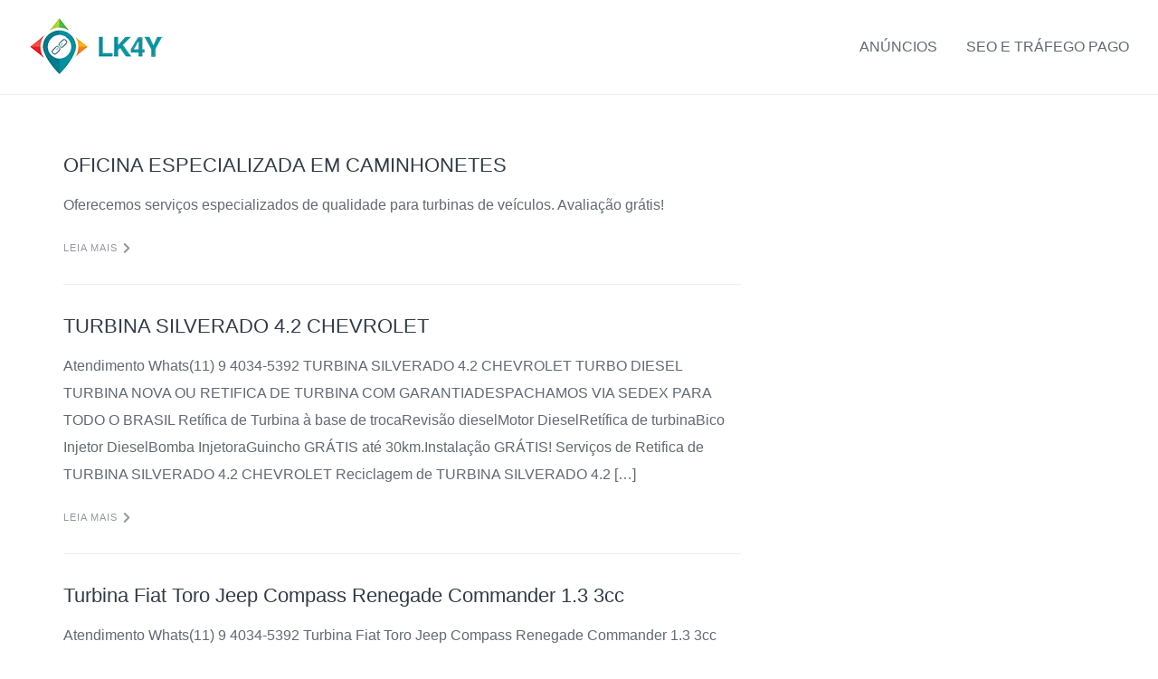

--- FILE ---
content_type: text/html; charset=UTF-8
request_url: https://lk4y.com/tag/turbina-mitsubishi-l200-triton-hpe-3-2/
body_size: 16052
content:
<!DOCTYPE html><html lang="pt-BR"><head><script data-no-optimize="1">var litespeed_docref=sessionStorage.getItem("litespeed_docref");litespeed_docref&&(Object.defineProperty(document,"referrer",{get:function(){return litespeed_docref}}),sessionStorage.removeItem("litespeed_docref"));</script> <meta charset="UTF-8"><meta name="viewport" content="width=device-width, initial-scale=1"><meta name='robots' content='index, follow, max-image-preview:large, max-snippet:-1, max-video-preview:-1' /><title>Turbina MITSUBISHI L200 TRITON HPE 3.2</title><link rel="canonical" href="https://lk4y.com/tag/turbina-mitsubishi-l200-triton-hpe-3-2/" /><meta property="og:locale" content="pt_BR" /><meta property="og:type" content="article" /><meta property="og:title" content="Turbina MITSUBISHI L200 TRITON HPE 3.2" /><meta property="og:url" content="https://lk4y.com/tag/turbina-mitsubishi-l200-triton-hpe-3-2/" /><meta property="og:site_name" content="LK4Y IA SEO" /><meta property="og:image" content="https://lk4y.com/wp-content/uploads/2023/05/lkicon.png" /><meta property="og:image:width" content="512" /><meta property="og:image:height" content="512" /><meta property="og:image:type" content="image/png" /><meta name="twitter:card" content="summary_large_image" /><meta name="twitter:site" content="@Lk4yS33" /> <script type="application/ld+json" class="yoast-schema-graph">{"@context":"https://schema.org","@graph":[{"@type":"CollectionPage","@id":"https://lk4y.com/tag/turbina-mitsubishi-l200-triton-hpe-3-2/","url":"https://lk4y.com/tag/turbina-mitsubishi-l200-triton-hpe-3-2/","name":"Turbina MITSUBISHI L200 TRITON HPE 3.2","isPartOf":{"@id":"https://lk4y.com/#website"},"breadcrumb":{"@id":"https://lk4y.com/tag/turbina-mitsubishi-l200-triton-hpe-3-2/#breadcrumb"},"inLanguage":"pt-BR"},{"@type":"BreadcrumbList","@id":"https://lk4y.com/tag/turbina-mitsubishi-l200-triton-hpe-3-2/#breadcrumb","itemListElement":[{"@type":"ListItem","position":1,"name":"Início","item":"https://lk4y.com/"},{"@type":"ListItem","position":2,"name":"ANÚNCIOS","item":"https://lk4y.com/anuncios/"},{"@type":"ListItem","position":3,"name":"Turbina MITSUBISHI L200 TRITON HPE 3.2"}]},{"@type":"WebSite","@id":"https://lk4y.com/#website","url":"https://lk4y.com/","name":"LK4Y","description":"Agência SEO e Tráfego Pago","publisher":{"@id":"https://lk4y.com/#organization"},"alternateName":"Link4You","potentialAction":[{"@type":"SearchAction","target":{"@type":"EntryPoint","urlTemplate":"https://lk4y.com/?s={search_term_string}"},"query-input":{"@type":"PropertyValueSpecification","valueRequired":true,"valueName":"search_term_string"}}],"inLanguage":"pt-BR"},{"@type":"Organization","@id":"https://lk4y.com/#organization","name":"LK4Y","alternateName":"LK4Y - Link4You","url":"https://lk4y.com/","logo":{"@type":"ImageObject","inLanguage":"pt-BR","@id":"https://lk4y.com/#/schema/logo/image/","url":"https://lk4y.com/wp-content/uploads/2023/06/LK4Y.png","contentUrl":"https://lk4y.com/wp-content/uploads/2023/06/LK4Y.png","width":150,"height":72,"caption":"LK4Y"},"image":{"@id":"https://lk4y.com/#/schema/logo/image/"},"sameAs":["https://www.facebook.com/lk4y.otz","https://x.com/Lk4yS33","https://www.instagram.com/lk4y.otz/"]}]}</script> <link rel='dns-prefetch' href='//www.googletagmanager.com' /><link rel='dns-prefetch' href='//fonts.googleapis.com' /><link rel='preconnect' href='https://lk4y.com' /><link rel="alternate" type="application/rss+xml" title="Feed de tag para LK4Y IA SEO &raquo; Turbina MITSUBISHI L200 TRITON HPE 3.2" href="https://lk4y.com/tag/turbina-mitsubishi-l200-triton-hpe-3-2/feed/" /><style id="litespeed-ucss">@keyframes spin{0%{transform:rotate(0)}to{transform:rotate(360deg)}}.wp-lightbox-container button:focus-visible{outline:3px auto rgba(90,90,90,.25);outline:3px auto -webkit-focus-ring-color;outline-offset:3px}.wp-lightbox-container button:not(:hover):not(:active):not(.has-background){background-color:rgba(90,90,90,.25);border:0}.wp-lightbox-overlay .close-button:not(:hover):not(:active):not(.has-background){background:0 0;border:0}ul{box-sizing:border-box}:root{--wp--preset--font-size--normal:16px;--wp--preset--font-size--huge:42px}.screen-reader-text{-webkit-clip-path:inset(50%)}.screen-reader-text:focus{-webkit-clip-path:none;font-size:1em;background-color:#f1f1f1;border-radius:3px;box-shadow:0 0 2px 2px rgba(0,0,0,.6);clip:auto!important;clip-path:none;color:#21759b;display:block;font-size:.875rem;font-weight:700;height:auto;left:5px;line-height:normal;padding:15px 23px 14px;text-decoration:none;top:5px;width:auto;z-index:100000}body{--wp--preset--color--black:#000;--wp--preset--color--cyan-bluish-gray:#abb8c3;--wp--preset--color--white:#fff;--wp--preset--color--pale-pink:#f78da7;--wp--preset--color--vivid-red:#cf2e2e;--wp--preset--color--luminous-vivid-orange:#ff6900;--wp--preset--color--luminous-vivid-amber:#fcb900;--wp--preset--color--light-green-cyan:#7bdcb5;--wp--preset--color--vivid-green-cyan:#00d084;--wp--preset--color--pale-cyan-blue:#8ed1fc;--wp--preset--color--vivid-cyan-blue:#0693e3;--wp--preset--color--vivid-purple:#9b51e0;--wp--preset--gradient--vivid-cyan-blue-to-vivid-purple:linear-gradient(135deg,rgba(6,147,227,1) 0%,#9b51e0 100%);--wp--preset--gradient--light-green-cyan-to-vivid-green-cyan:linear-gradient(135deg,#7adcb4 0%,#00d082 100%);--wp--preset--gradient--luminous-vivid-amber-to-luminous-vivid-orange:linear-gradient(135deg,rgba(252,185,0,1) 0%,rgba(255,105,0,1) 100%);--wp--preset--gradient--luminous-vivid-orange-to-vivid-red:linear-gradient(135deg,rgba(255,105,0,1) 0%,#cf2e2e 100%);--wp--preset--gradient--very-light-gray-to-cyan-bluish-gray:linear-gradient(135deg,#eee 0%,#a9b8c3 100%);--wp--preset--gradient--cool-to-warm-spectrum:linear-gradient(135deg,#4aeadc 0%,#9778d1 20%,#cf2aba 40%,#ee2c82 60%,#fb6962 80%,#fef84c 100%);--wp--preset--gradient--blush-light-purple:linear-gradient(135deg,#ffceec 0%,#9896f0 100%);--wp--preset--gradient--blush-bordeaux:linear-gradient(135deg,#fecda5 0%,#fe2d2d 50%,#6b003e 100%);--wp--preset--gradient--luminous-dusk:linear-gradient(135deg,#ffcb70 0%,#c751c0 50%,#4158d0 100%);--wp--preset--gradient--pale-ocean:linear-gradient(135deg,#fff5cb 0%,#b6e3d4 50%,#33a7b5 100%);--wp--preset--gradient--electric-grass:linear-gradient(135deg,#caf880 0%,#71ce7e 100%);--wp--preset--gradient--midnight:linear-gradient(135deg,#020381 0%,#2874fc 100%);--wp--preset--font-size--small:13px;--wp--preset--font-size--medium:20px;--wp--preset--font-size--large:36px;--wp--preset--font-size--x-large:42px;--wp--preset--spacing--20:.44rem;--wp--preset--spacing--30:.67rem;--wp--preset--spacing--40:1rem;--wp--preset--spacing--50:1.5rem;--wp--preset--spacing--60:2.25rem;--wp--preset--spacing--70:3.38rem;--wp--preset--spacing--80:5.06rem;--wp--preset--shadow--natural:6px 6px 9px rgba(0,0,0,.2);--wp--preset--shadow--deep:12px 12px 50px rgba(0,0,0,.4);--wp--preset--shadow--sharp:6px 6px 0px rgba(0,0,0,.2);--wp--preset--shadow--outlined:6px 6px 0px -3px rgba(255,255,255,1),6px 6px rgba(0,0,0,1);--wp--preset--shadow--crisp:6px 6px 0px rgba(0,0,0,1);padding:0}h2,h3,html,li,p,ul{margin:0;padding:0}h2,h3{color:rgba(15,23,39,.85);line-height:1.25;margin-top:2rem}h3{font-size:100%}ul{margin-left:2rem;list-style:disc outside}body,input,select{margin:0}html{box-sizing:border-box}*,:after,:before{box-sizing:inherit}img{height:auto;max-width:100%}.row{-webkit-box-orient:horizontal}.container{margin-right:auto;margin-left:auto;padding-right:2rem;padding-left:2rem;width:100%}.container:after{content:"";display:table;clear:both}.col-xs-12,.row{box-sizing:border-box;-webkit-box-flex:0}.row{display:-webkit-box;display:-ms-flexbox;display:flex;-ms-flex:0 1 auto;flex:0 1 auto;-webkit-box-direction:normal;-ms-flex-direction:row;flex-direction:row;-ms-flex-wrap:wrap;flex-wrap:wrap;margin-right:-1rem;margin-left:-1rem}.col-xs-12{-ms-flex:0 0 auto;flex:0 0 auto;padding-right:1rem;padding-left:1rem;-ms-flex-preferred-size:100%;flex-basis:100%;max-width:100%}@media only screen and (min-width:48em){.col-sm-4,.col-sm-8{box-sizing:border-box;-webkit-box-flex:0;-ms-flex:0 0 auto;flex:0 0 auto;padding-right:1rem;padding-left:1rem}.col-sm-4{-ms-flex-preferred-size:33.33333333%;flex-basis:33.33333333%;max-width:33.33333333%}.col-sm-8{-ms-flex-preferred-size:66.66666667%;flex-basis:66.66666667%;max-width:66.66666667%}}@media only screen and (min-width:75em){.container{width:75.25rem}}.fas{-moz-osx-font-smoothing:grayscale;-webkit-font-smoothing:antialiased;display:inline-block;font-style:normal;font-variant:normal;text-rendering:auto;line-height:1;font-family:"Font Awesome 5 Free";font-weight:900}.fa-bars:before{content:""}.fa-chevron-right:before{content:""}@font-face{font-display:swap;font-family:"Font Awesome 5 Free";font-style:normal;font-weight:900;font-display:block;src:url(/wp-content/themes/listinghive/vendor/hivepress/hivetheme/assets/webfonts/fa-solid-900.eot);src:url(/wp-content/themes/listinghive/vendor/hivepress/hivetheme/assets/webfonts/fa-solid-900.eot?#iefix)format("embedded-opentype"),url(/wp-content/themes/listinghive/vendor/hivepress/hivetheme/assets/webfonts/fa-solid-900.woff2)format("woff2"),url(/wp-content/themes/listinghive/vendor/hivepress/hivetheme/assets/webfonts/fa-solid-900.woff)format("woff"),url(/wp-content/themes/listinghive/vendor/hivepress/hivetheme/assets/webfonts/fa-solid-900.ttf)format("truetype"),url(/wp-content/themes/listinghive/vendor/hivepress/hivetheme/assets/webfonts/fa-solid-900.svg#fontawesome)format("svg")}body,html{height:100%}html{font-size:16px}body{display:flex;flex-direction:column;background-color:#fff;color:rgba(15,23,39,.65);line-height:1.5;-moz-osx-font-smoothing:grayscale;-webkit-font-smoothing:antialiased;font-family:Open Sans,sans-serif}h3:first-child{margin-top:0}h3:not(:last-child){margin-bottom:1rem}.header-navbar__menu ul li a,h2 a{color:inherit;transition:color .25s}h2 a:hover{color:#0f1727}h2{font-size:1.875rem}h3{font-size:1.5625rem}p{line-height:1.875}a{text-decoration:none;color:#039be5}a:hover{color:#1db1fc}.header-navbar__burger ul li:not(:last-child),ul li:not(:last-child){margin-bottom:.5rem}.screen-reader-text{border:0;clip:rect(1px,1px,1px,1px);clip-path:inset(50%);height:1px;margin:-1px;overflow:hidden;padding:0;position:absolute!important;width:1px;word-wrap:normal!important}input[type=search],select{font-family:inherit;box-shadow:none;color:inherit;font-size:1rem;background-color:transparent;line-height:1.5;padding:.4375rem 1rem;border:1px solid rgba(7,36,86,.075)}input[type=search]{-webkit-appearance:none}select{max-width:100%}input[type=submit]{text-align:center;display:inline-block;cursor:pointer;border:0;color:rgba(15,23,39,.65);font-size:1rem;position:relative;line-height:1.5;padding:.5rem 1rem;background-color:rgba(7,36,86,.085);color:#fff}input[type=submit]:before{content:"";display:block;position:absolute;left:0;right:0;top:0;bottom:0;opacity:0;border-radius:inherit;transition:opacity .25s}input[type=submit]:hover:before{opacity:1}input[type=submit]:after{font-family:"Font Awesome 5 Free";font-weight:900;font-style:normal;font-variant:normal;line-height:1;-moz-osx-font-smoothing:grayscale;-webkit-font-smoothing:antialiased;text-rendering:auto;font-size:22px;position:absolute;top:50%;left:50%;display:none;margin:-11px 0 0-11px;content:"";animation:spin .5s linear infinite;text-align:center}input[type=submit]:before{background-color:rgba(255,255,255,.1)}input[type=submit]:after{color:rgba(255,255,255,.8)}.site-container{flex:1 0 auto;overflow:hidden;max-width:100%}.header-navbar{display:flex;justify-content:space-between;padding:1rem 2rem}.header-navbar:last-child{border-bottom:1px solid rgba(7,36,86,.075)}.header-navbar__end,.header-navbar__menu ul li,.header-navbar__start{display:flex;align-items:center}.header-navbar__start{margin-right:2rem}.header-navbar__end{justify-content:flex-end}.header-navbar__menu{display:flex;align-self:stretch;margin:-1rem -1rem -1rem 0}@media only screen and (max-width:74.99em){.header-navbar__menu{display:none}}.header-navbar__menu ul{margin:0;padding:0;list-style:none}.header-navbar__menu ul li{margin:0;position:relative;justify-content:space-between}.header-navbar__menu>ul{display:flex;flex-wrap:wrap;justify-content:flex-end}.header-navbar__menu>ul>li{padding:0 1rem}.header-navbar__burger:not(:last-child){margin-right:2rem}@media only screen and (max-width:47.99em){.header-navbar__burger:not(:last-child){margin-right:1.5rem}}.header-navbar__burger>a{color:rgba(7,36,86,.25);display:none}.header-navbar__burger>a:hover,.header-navbar__burger>ul::before:hover{color:rgba(7,36,86,.35)}@media only screen and (max-width:74.99em){.header-navbar__burger>a{display:block}}.header-navbar__burger>a i{font-size:16px;display:block}.header-navbar__burger ul{margin:0;padding:0;list-style:none;display:none}.header-navbar__burger ul li{margin:0;position:relative}.header-navbar__burger ul li a{color:inherit}.header-navbar__burger>ul{position:fixed;z-index:10000;top:0;right:0;bottom:0;left:0;overflow-x:hidden;overflow-y:auto;background-color:#fff;padding:1.5rem 2rem}.header-navbar__burger>ul:before{font-family:"Font Awesome 5 Free";font-weight:900;font-style:normal;font-variant:normal;line-height:1;-moz-osx-font-smoothing:grayscale;-webkit-font-smoothing:antialiased;text-rendering:auto;font-size:18px;position:absolute;top:.75rem;right:.75rem;width:18px;height:18px;text-align:center;display:block;content:"";color:rgba(7,36,86,.25)}.header-navbar__burger>ul>li{padding:.25rem 0}.header-navbar__burger>ul>li:not(:last-child){margin-bottom:0}.header-navbar__burger>ul>li>a{font-size:1.125rem}.header-logo img{display:block;width:100%}.site-content{padding:4rem 0;position:relative;z-index:1}@media only screen and (max-width:74.99em){.site-content{padding:3rem 0}}@media screen and (max-width:47.99em){.site-sidebar:not(:first-child){margin-top:3rem}}.site-footer{flex-shrink:0;padding:2rem 0;border-top:1px solid rgba(7,36,86,.075)}.footer-navbar{display:flex;justify-content:space-between}@media only screen and (max-width:47.99em){.footer-navbar{flex-direction:column;align-items:center}}.footer-navbar__end,.footer-navbar__start,.widget_search form{display:flex;align-items:center}@media only screen and (max-width:47.99em){.footer-navbar__start{margin-bottom:1rem}}.footer-navbar__copyright{color:rgba(15,23,39,.45)}.footer-navbar__menu ul{margin:0;padding:0;list-style:none;display:flex;flex-wrap:wrap;justify-content:flex-end;margin-bottom:-.5rem}.footer-navbar__menu ul li{margin:0;margin-bottom:.5rem}.footer-navbar__menu ul li:not(:first-child){margin-left:2rem}.footer-navbar__menu ul li a{color:rgba(15,23,39,.45);transition:color .25s}.site-sidebar .widget:not(:last-child){margin-bottom:2rem}.widget_search form:before{font-family:"Font Awesome 5 Free";font-weight:900;font-style:normal;font-variant:normal;line-height:1;display:inline-block;-moz-osx-font-smoothing:grayscale;-webkit-font-smoothing:antialiased;text-rendering:auto;content:"";color:rgba(7,36,86,.25);font-size:18px;flex:0 0 3rem;text-align:center;margin-right:-3rem;position:relative;z-index:1}.widget_search form input[type=search]{padding:.75rem 1rem .75rem 3rem;flex:1;font-size:1.125rem;max-width:100%}.widget_search form input[type=submit]{display:none}.widget_categories select{width:100%}.post--archive{margin-bottom:2rem}.post--archive .post__header:not(:last-child){margin-bottom:1rem}.post__title{word-wrap:break-word;margin-top:0}.post__text:after{display:table;clear:both;content:""}.post__categories,.post__details{display:flex;flex-wrap:wrap;align-items:center}.post__categories{margin-bottom:-.5rem}.post__categories a{margin-bottom:.5rem}.post__categories a:not(:last-child){margin-right:.5rem}.post--archive .post__categories:not(:last-child){margin-bottom:.25rem}.post__details{margin-bottom:-.75rem}.post__details>*{display:flex;align-items:center;color:rgba(15,23,39,.45);margin-bottom:.75rem}.post__details>* i{font-size:13px}.post__details>* i:last-child{margin-left:.4rem;transition:transform .25s}.post__details a{transition:color .25s}.screen-reader-text{display:block}.widget--sidebar,input[type=search],select{border-radius:3px}input[type=submit]{border-radius:3px;background-image:linear-gradient(to right,rgba(255,255,255,0),rgba(255,255,255,.2));background-color:#ffc107}.header-navbar__burger>ul>li>a{color:rgba(15,23,39,.85)}.widget--sidebar{padding:2rem;border:1px solid rgba(7,36,86,.075);box-shadow:0 2px 4px 0 rgba(7,36,86,.075);background-color:#fff}.widget--sidebar:not(:last-child){margin-bottom:2rem}.widget_search{padding:0;box-shadow:none;border:0}.post--archive{padding-bottom:2rem;border-bottom:1px solid rgba(7,36,86,.075)}.post--archive .post__text:not(:last-child){margin-bottom:1.5rem}.post__categories a{background-color:rgba(7,36,86,.085);color:rgba(15,23,39,.45);transition:color .25s,background-color .25s;border-radius:9999px;padding:.375rem .75rem}.post__categories a:hover{color:#fff}.post__categories a,.post__details>*{text-transform:uppercase;letter-spacing:1px;font-size:.6875rem}.post__details>:not(:last-child){margin-right:.5rem}.post__details>:not(:last-child):after{content:"";display:block;background-color:rgba(7,36,86,.25);border-radius:50%;width:4px;height:4px;margin-left:.5rem}.header-navbar__burger>ul>li>a,h2,h3,input[type=submit]{font-family:Signika Negative,sans-serif;font-weight:500}.footer-navbar__menu ul li a:hover,.header-navbar__menu ul li a:hover,.post__details a:hover{color:#ffc107}.post__categories a:hover{background-color:#15cd72}h2{font-size:22px}.footer-navbar__menu,.post__author,.post__categories,.post__date{display:none}</style> <script type="litespeed/javascript" data-src="https://lk4y.com/wp-includes/js/jquery/jquery.min.js?ver=3.7.1" id="jquery-core-js"></script> 
 <script type="litespeed/javascript" data-src="https://www.googletagmanager.com/gtag/js?id=GT-WP44ZT3R" id="google_gtagjs-js"></script> <script id="google_gtagjs-js-after" type="litespeed/javascript">window.dataLayer=window.dataLayer||[];function gtag(){dataLayer.push(arguments)}
gtag("set","linker",{"domains":["lk4y.com"]});gtag("js",new Date());gtag("set","developer_id.dZTNiMT",!0);gtag("config","GT-WP44ZT3R")</script> <meta name="generator" content="Site Kit by Google 1.170.0" /><meta name="ti-site-data" content="[base64]" /><meta name="google-site-verification" content="ryU6x793TZSiWV75XBTcBIOX8-9iVI7g_pPeMbdeDdg"><meta name="generator" content="Elementor 3.33.2; features: e_font_icon_svg, additional_custom_breakpoints; settings: css_print_method-external, google_font-enabled, font_display-swap"><link rel="icon" href="https://lk4y.com/wp-content/uploads/2023/05/cropped-lkicon-2-32x32.png" sizes="32x32" /><link rel="icon" href="https://lk4y.com/wp-content/uploads/2023/05/cropped-lkicon-2-192x192.png" sizes="192x192" /><link rel="apple-touch-icon" href="https://lk4y.com/wp-content/uploads/2023/05/cropped-lkicon-2-180x180.png" /><meta name="msapplication-TileImage" content="https://lk4y.com/wp-content/uploads/2023/05/cropped-lkicon-2-270x270.png" /></head><body class="archive tag tag-turbina-mitsubishi-l200-triton-hpe-3-2 tag-701 wp-custom-logo wp-embed-responsive wp-theme-listinghive elementor-default elementor-kit-19437">
<a href="#content" class="skip-link screen-reader-text">Skip to content</a><div class="site-container"><header class="site-header"><div class="header-navbar"><div class="header-navbar__start"><div class="header-logo">
<a href="https://lk4y.com/" class="custom-logo-link" rel="home"><img data-lazyloaded="1" src="[data-uri]" width="150" height="72" data-src="https://lk4y.com/wp-content/uploads/2023/06/LK4Y.png" class="custom-logo" alt="LK4Y IA SEO" decoding="async" /></a></div></div><div class="header-navbar__end"><div class="header-navbar__burger" data-component="burger">
<a href="#"><i class="fas fa-bars"></i></a><ul id="menu-menu" class="menu"><li id="menu-item-3809" class="menu-item menu-item-type-post_type menu-item-object-page current_page_parent menu-item-3809"><a href="https://lk4y.com/anuncios/" title="SEO E TRÁFEGO PAGO">ANÚNCIOS</a></li><li id="menu-item-5110" class="menu-item menu-item-type-post_type menu-item-object-page menu-item-5110"><a href="https://lk4y.com/agencia-seo-trafego-pago/">SEO E TRÁFEGO PAGO</a></li></ul></div><nav class="header-navbar__menu" data-component="menu"><ul id="menu-menu-1" class="menu"><li class="menu-item menu-item-type-post_type menu-item-object-page current_page_parent menu-item-3809"><a href="https://lk4y.com/anuncios/" title="SEO E TRÁFEGO PAGO">ANÚNCIOS</a></li><li class="menu-item menu-item-type-post_type menu-item-object-page menu-item-5110"><a href="https://lk4y.com/agencia-seo-trafego-pago/">SEO E TRÁFEGO PAGO</a></li></ul></nav></div></div></header><div class="site-content" id="content"><div class="container"><div class="row"><main class="col-sm-8 col-xs-12 col-sm-offset-2"><div class="posts"><article class="post--archive post-4631 post type-post status-publish format-standard hentry category-caminhonetes category-oficinas category-retifica-de-turbina category-categoria-servicos-lk4y-brasil tag-limpeza-de-turbina tag-oficina-caminhao tag-oficina-diesel tag-oficina-diesel-guarulhos tag-oficina-diesel-sp tag-oficina-especializada-em-turbina tag-retifica-de-turbina tag-retifica-de-turbina-biturbo tag-turbina-240-d tag-turbina-accent tag-turbina-agrale tag-turbina-agrale-1300 tag-turbina-agrale-1300-6x2 tag-turbina-airtrek tag-turbina-alleanza-gran tag-turbina-alleanza-mini tag-turbina-am-825 tag-turbina-amarok-diesel tag-turbina-astor-escolar tag-turbina-astor-turismo tag-turbina-azera tag-turbina-bandeirante tag-turbina-blazer tag-turbina-caminhao tag-turbina-chevrolet tag-turbina-dakota tag-turbina-defender tag-turbina-dodge tag-turbina-ducato-cargo tag-turbina-f-1000 tag-turbina-fiat-toro-volcano-2-0-16v-4x4 tag-turbina-ford tag-turbina-gm-chevrolet-silverado-4-2-turbo-diesel tag-turbina-jeep-grand-cherokee-limited-3-0-tb-dies-aut tag-turbina-mercedes-benz-sprinter-313-van-street tag-turbina-mitsubishi-l200-triton tag-turbina-mitsubishi-l200-triton-hpe-3-2 tag-turbina-range-rover-sport-hse-supercharged-5-0-v8 tag-turbina-range-rover-vogue-3-0-tdv6-diesel tag-turbina-range-rover-vogue-se-4-4-sdv8 tag-turbina-x5-xdrive"><header class="post__header "><div class="post__categories">
<a href="https://lk4y.com/br/caminhonetes/" rel="category tag">Caminhonetes</a> <a href="https://lk4y.com/br/oficinas/" rel="category tag">Oficinas</a> <a href="https://lk4y.com/br/categoria-servicos-lk4y-brasil/oficina-diesel/retifica-de-turbina/" rel="category tag">Retifica de Turbina</a> <a href="https://lk4y.com/br/categoria-servicos-lk4y-brasil/" rel="category tag">Serviços</a></div><h2 class="post__title"><a href="https://lk4y.com/oficina-especializada-em-caminhonetes/">OFICINA ESPECIALIZADA EM CAMINHONETES</a></h2></header><div class="post__content"><div class="post__text"><p>Oferecemos serviços especializados de qualidade para turbinas de veículos. Avaliação grátis!</p></div><div class="post__details">
<time datetime="2023-11-24" class="post__date">24/11/2023</time><div class="post__author">
Por lk4y.otz@gmail.com</div>
<a href="https://lk4y.com/oficina-especializada-em-caminhonetes/" class="post__readmore"><span>Leia mais</span><i class="fas fa-chevron-right"></i></a></div></div></article><article class="post--archive post-4129 post type-post status-publish format-standard hentry category-caminhonetes category-retifica-de-turbina category-categoria-servicos-lk4y-brasil category-turbina tag-limpeza-de-turbina tag-oficina-caminhao tag-oficina-diesel tag-oficina-diesel-guarulhos tag-oficina-diesel-sp tag-oficina-especializada-em-turbina tag-oficina-guincho-gratis tag-retifica-de-turbina tag-retifica-de-turbina-biturbo tag-turbina-240-d tag-turbina-accent tag-turbina-agrale tag-turbina-agrale-1300 tag-turbina-agrale-1300-6x2 tag-turbina-airtrek tag-turbina-alleanza-gran tag-turbina-alleanza-mini tag-turbina-am-825 tag-turbina-amarok-diesel tag-turbina-astor-escolar tag-turbina-astor-turismo tag-turbina-azera tag-turbina-bandeirante tag-turbina-blazer tag-turbina-caminhao tag-turbina-chevrolet tag-turbina-dakota tag-turbina-defender tag-turbina-dodge tag-turbina-ducato-cargo tag-turbina-f-1000 tag-turbina-fiat-toro-volcano-2-0-16v-4x4 tag-turbina-ford tag-turbina-gm-chevrolet-silverado-4-2-turbo-diesel tag-turbina-jeep-compass-diesel tag-turbina-jeep-grand-cherokee-limited-3-0-tb-dies-aut tag-turbina-mercedes-benz-sprinter-313-van-street tag-turbina-mitsubishi-l200-triton tag-turbina-mitsubishi-l200-triton-hpe-3-2 tag-turbina-para-caminhonetes tag-turbina-range-rover-sport-hse-supercharged-5-0-v8 tag-turbina-range-rover-vogue-3-0-tdv6-diesel tag-turbina-range-rover-vogue-se-4-4-sdv8 tag-turbina-silverado tag-turbina-x5-xdrive"><header class="post__header "><div class="post__categories">
<a href="https://lk4y.com/br/caminhonetes/" rel="category tag">Caminhonetes</a> <a href="https://lk4y.com/br/categoria-servicos-lk4y-brasil/oficina-diesel/retifica-de-turbina/" rel="category tag">Retifica de Turbina</a> <a href="https://lk4y.com/br/categoria-servicos-lk4y-brasil/" rel="category tag">Serviços</a> <a href="https://lk4y.com/br/caminhonetes/turbina/" rel="category tag">Turbina</a></div><h2 class="post__title"><a href="https://lk4y.com/turbina-silverado-4-2-chevrolet/">TURBINA SILVERADO 4.2 CHEVROLET</a></h2></header><div class="post__content"><div class="post__text"><p>Atendimento Whats(11) 9 4034-5392 TURBINA SILVERADO 4.2 CHEVROLET TURBO DIESEL TURBINA NOVA OU RETIFICA DE TURBINA COM GARANTIADESPACHAMOS VIA SEDEX PARA TODO O BRASIL Retífica de Turbina à base de trocaRevisão dieselMotor DieselRetífica de turbinaBico Injetor DieselBomba InjetoraGuincho GRÁTIS até 30km.Instalação GRÁTIS! Serviços de Retifica de TURBINA SILVERADO 4.2 CHEVROLET Reciclagem de TURBINA SILVERADO 4.2 [&hellip;]</p></div><div class="post__details">
<time datetime="2023-11-07" class="post__date">07/11/2023</time><div class="post__author">
Por lk4y.otz@gmail.com</div>
<a href="https://lk4y.com/turbina-silverado-4-2-chevrolet/" class="post__readmore"><span>Leia mais</span><i class="fas fa-chevron-right"></i></a></div></div></article><article class="post--archive post-4093 post type-post status-publish format-standard hentry category-oficinas category-retifica-de-turbina category-categoria-servicos-lk4y-brasil category-turbina-para-motor tag-limpeza-de-turbina tag-oficina-caminhao tag-oficina-diesel tag-oficina-diesel-guarulhos tag-oficina-diesel-sp tag-oficina-especializada-em-turbina tag-retifica-de-turbina tag-retifica-de-turbina-biturbo tag-turbina-240-d tag-turbina-accent tag-turbina-agrale tag-turbina-agrale-1300 tag-turbina-agrale-1300-6x2 tag-turbina-airtrek tag-turbina-alleanza-gran tag-turbina-alleanza-mini tag-turbina-am-825 tag-turbina-amarok-diesel tag-turbina-astor-escolar tag-turbina-astor-turismo tag-turbina-azera tag-turbina-bandeirante tag-turbina-blazer tag-turbina-caminhao tag-turbina-chevrolet tag-turbina-dakota tag-turbina-defender tag-turbina-dodge tag-turbina-ducato-cargo tag-turbina-f-1000 tag-turbina-fiat-toro-volcano-2-0-16v-4x4 tag-turbina-ford tag-turbina-gm-chevrolet-silverado-4-2-turbo-diesel tag-turbina-jeep-compass-diesel tag-turbina-jeep-grand-cherokee-limited-3-0-tb-dies-aut tag-turbina-mercedes-benz-sprinter-313-van-street tag-turbina-mitsubishi-l200-triton tag-turbina-mitsubishi-l200-triton-hpe-3-2 tag-turbina-range-rover-sport-hse-supercharged-5-0-v8 tag-turbina-range-rover-vogue-3-0-tdv6-diesel tag-turbina-range-rover-vogue-se-4-4-sdv8 tag-turbina-x5-xdrive"><header class="post__header "><div class="post__categories">
<a href="https://lk4y.com/br/oficinas/" rel="category tag">Oficinas</a> <a href="https://lk4y.com/br/categoria-servicos-lk4y-brasil/oficina-diesel/retifica-de-turbina/" rel="category tag">Retifica de Turbina</a> <a href="https://lk4y.com/br/categoria-servicos-lk4y-brasil/" rel="category tag">Serviços</a> <a href="https://lk4y.com/br/oficinas/turbina-para-motor/" rel="category tag">Turbina para Motor</a></div><h2 class="post__title"><a href="https://lk4y.com/turbina-fiat-toro-jeep-compass-renegade-commander-1-3-3cc/">Turbina Fiat Toro Jeep Compass Renegade Commander 1.3 3cc</a></h2></header><div class="post__content"><div class="post__text"><p>Atendimento Whats(11) 9 4034-5392 Turbina Fiat Toro Jeep Compass Renegade Commander 1.3 3cc TURBINA NOVA OU RETIFICA DE TURBINA COM GARANTIADESPACHAMOS VIA SEDEX PARA TODO O BRASIL Retífica de Turbina à base de trocaRevisão dieselMotor DieselRetífica de turbinaBico Injetor DieselBomba InjetoraGuincho GRÁTIS até 30km.Instalação GRÁTIS! Serviços de Retifica de Turbina Fiat Toro Jeep Compass Renegade [&hellip;]</p></div><div class="post__details">
<time datetime="2023-11-06" class="post__date">06/11/2023</time><div class="post__author">
Por lk4y.otz@gmail.com</div>
<a href="https://lk4y.com/turbina-fiat-toro-jeep-compass-renegade-commander-1-3-3cc/" class="post__readmore"><span>Leia mais</span><i class="fas fa-chevron-right"></i></a></div></div></article><article class="post--archive post-3997 post type-post status-publish format-standard hentry category-oficinas category-retifica-de-turbina category-categoria-servicos-lk4y-brasil category-turbina-para-motor tag-limpeza-de-turbina tag-oficina-caminhao tag-oficina-diesel tag-oficina-diesel-guarulhos tag-oficina-diesel-sp tag-oficina-especializada-em-turbina tag-retifica-de-turbina tag-retifica-de-turbina-biturbo tag-turbina-240-d tag-turbina-accent tag-turbina-agrale tag-turbina-agrale-1300 tag-turbina-agrale-1300-6x2 tag-turbina-airtrek tag-turbina-alleanza-gran tag-turbina-alleanza-mini tag-turbina-am-825 tag-turbina-amarok-diesel tag-turbina-astor-escolar tag-turbina-astor-turismo tag-turbina-azera tag-turbina-bandeirante tag-turbina-blazer tag-turbina-caminhao tag-turbina-chevrolet tag-turbina-dakota tag-turbina-defender tag-turbina-dodge tag-turbina-ducato-cargo tag-turbina-f-1000 tag-turbina-fiat-toro-volcano-2-0-16v-4x4 tag-turbina-ford tag-turbina-gm-chevrolet-silverado-4-2-turbo-diesel tag-turbina-jeep-grand-cherokee-limited-3-0-tb-dies-aut tag-turbina-mercedes-benz-sprinter-313-van-street tag-turbina-mitsubishi-l200-triton tag-turbina-mitsubishi-l200-triton-hpe-3-2 tag-turbina-range-rover-sport-hse-supercharged-5-0-v8 tag-turbina-range-rover-vogue-3-0-tdv6-diesel tag-turbina-range-rover-vogue-se-4-4-sdv8 tag-turbina-x5-xdrive"><header class="post__header "><div class="post__categories">
<a href="https://lk4y.com/br/oficinas/" rel="category tag">Oficinas</a> <a href="https://lk4y.com/br/categoria-servicos-lk4y-brasil/oficina-diesel/retifica-de-turbina/" rel="category tag">Retifica de Turbina</a> <a href="https://lk4y.com/br/categoria-servicos-lk4y-brasil/" rel="category tag">Serviços</a> <a href="https://lk4y.com/br/oficinas/turbina-para-motor/" rel="category tag">Turbina para Motor</a></div><h2 class="post__title"><a href="https://lk4y.com/turbina-para-motor-diesel/">TURBINA PARA MOTOR DIESEL</a></h2></header><div class="post__content"><div class="post__text"><p>Atendimento Whats(11) 9 4034-5392 Turbina para Motor Diesel TURBINA NOVA OU RETIFICA DE TURBINA COM GARANTIADESPACHAMOS VIA SEDEX PARA TODO O BRASIL Retífica de Turbina à base de trocaRevisão dieselMotor DieselRetífica de turbinaBico Injetor DieselBomba InjetoraGuincho GRÁTIS até 30km.Instalação GRÁTIS! Retifica de turbina para motor a Diesel Especializada em caminhões e veículos pesados.Investimentos constantes em [&hellip;]</p></div><div class="post__details">
<time datetime="2023-11-06" class="post__date">06/11/2023</time><div class="post__author">
Por lk4y.otz@gmail.com</div>
<a href="https://lk4y.com/turbina-para-motor-diesel/" class="post__readmore"><span>Leia mais</span><i class="fas fa-chevron-right"></i></a></div></div></article></div></main></div></div></div></div><footer class="site-footer"><div class="container"><div class="footer-navbar"><div class="footer-navbar__start"><div class="footer-navbar__copyright">
© 2024 ® LINK4YOU<p><a href="https://validator.w3.org/nu/?doc=https://lk4y.com" target="_blank"><img data-lazyloaded="1" src="[data-uri]" data-src="https://lk4y.com/wp-content/uploads/2024/03/W3C_HTML5_certified-100px.png.webp" alt="Valid XHTML 1.0 Transitional" height="31" width="88"></a>  </p></div></div><div class="footer-navbar__end"><nav class="footer-navbar__menu"><ul id="menu-rodape" class="menu"><li id="menu-item-19156" class="menu-item menu-item-type-post_type menu-item-object-page menu-item-privacy-policy menu-item-19156"><a rel="privacy-policy" href="https://lk4y.com/politica-de-privacidade/">Política de privacidade</a></li><li id="menu-item-19157" class="menu-item menu-item-type-post_type menu-item-object-page menu-item-19157"><a href="https://lk4y.com/mapa-do-site/">Mapa do Site</a></li></ul></nav></div></div></div></footer> <script type="speculationrules">{"prefetch":[{"source":"document","where":{"and":[{"href_matches":"\/*"},{"not":{"href_matches":["\/wp-*.php","\/wp-admin\/*","\/wp-content\/uploads\/*","\/wp-content\/*","\/wp-content\/plugins\/*","\/wp-content\/themes\/listinghive\/*","\/*\\?(.+)"]}},{"not":{"selector_matches":"a[rel~=\"nofollow\"]"}},{"not":{"selector_matches":".no-prefetch, .no-prefetch a"}}]},"eagerness":"conservative"}]}</script> <script src="https://lk4y.com/wp-content/plugins/litespeed-cache/assets/js/instant_click.min.js?ver=7.7" id="litespeed-cache-js" defer data-wp-strategy="defer"></script> <script data-no-optimize="1">window.lazyLoadOptions=Object.assign({},{threshold:300},window.lazyLoadOptions||{});!function(t,e){"object"==typeof exports&&"undefined"!=typeof module?module.exports=e():"function"==typeof define&&define.amd?define(e):(t="undefined"!=typeof globalThis?globalThis:t||self).LazyLoad=e()}(this,function(){"use strict";function e(){return(e=Object.assign||function(t){for(var e=1;e<arguments.length;e++){var n,a=arguments[e];for(n in a)Object.prototype.hasOwnProperty.call(a,n)&&(t[n]=a[n])}return t}).apply(this,arguments)}function o(t){return e({},at,t)}function l(t,e){return t.getAttribute(gt+e)}function c(t){return l(t,vt)}function s(t,e){return function(t,e,n){e=gt+e;null!==n?t.setAttribute(e,n):t.removeAttribute(e)}(t,vt,e)}function i(t){return s(t,null),0}function r(t){return null===c(t)}function u(t){return c(t)===_t}function d(t,e,n,a){t&&(void 0===a?void 0===n?t(e):t(e,n):t(e,n,a))}function f(t,e){et?t.classList.add(e):t.className+=(t.className?" ":"")+e}function _(t,e){et?t.classList.remove(e):t.className=t.className.replace(new RegExp("(^|\\s+)"+e+"(\\s+|$)")," ").replace(/^\s+/,"").replace(/\s+$/,"")}function g(t){return t.llTempImage}function v(t,e){!e||(e=e._observer)&&e.unobserve(t)}function b(t,e){t&&(t.loadingCount+=e)}function p(t,e){t&&(t.toLoadCount=e)}function n(t){for(var e,n=[],a=0;e=t.children[a];a+=1)"SOURCE"===e.tagName&&n.push(e);return n}function h(t,e){(t=t.parentNode)&&"PICTURE"===t.tagName&&n(t).forEach(e)}function a(t,e){n(t).forEach(e)}function m(t){return!!t[lt]}function E(t){return t[lt]}function I(t){return delete t[lt]}function y(e,t){var n;m(e)||(n={},t.forEach(function(t){n[t]=e.getAttribute(t)}),e[lt]=n)}function L(a,t){var o;m(a)&&(o=E(a),t.forEach(function(t){var e,n;e=a,(t=o[n=t])?e.setAttribute(n,t):e.removeAttribute(n)}))}function k(t,e,n){f(t,e.class_loading),s(t,st),n&&(b(n,1),d(e.callback_loading,t,n))}function A(t,e,n){n&&t.setAttribute(e,n)}function O(t,e){A(t,rt,l(t,e.data_sizes)),A(t,it,l(t,e.data_srcset)),A(t,ot,l(t,e.data_src))}function w(t,e,n){var a=l(t,e.data_bg_multi),o=l(t,e.data_bg_multi_hidpi);(a=nt&&o?o:a)&&(t.style.backgroundImage=a,n=n,f(t=t,(e=e).class_applied),s(t,dt),n&&(e.unobserve_completed&&v(t,e),d(e.callback_applied,t,n)))}function x(t,e){!e||0<e.loadingCount||0<e.toLoadCount||d(t.callback_finish,e)}function M(t,e,n){t.addEventListener(e,n),t.llEvLisnrs[e]=n}function N(t){return!!t.llEvLisnrs}function z(t){if(N(t)){var e,n,a=t.llEvLisnrs;for(e in a){var o=a[e];n=e,o=o,t.removeEventListener(n,o)}delete t.llEvLisnrs}}function C(t,e,n){var a;delete t.llTempImage,b(n,-1),(a=n)&&--a.toLoadCount,_(t,e.class_loading),e.unobserve_completed&&v(t,n)}function R(i,r,c){var l=g(i)||i;N(l)||function(t,e,n){N(t)||(t.llEvLisnrs={});var a="VIDEO"===t.tagName?"loadeddata":"load";M(t,a,e),M(t,"error",n)}(l,function(t){var e,n,a,o;n=r,a=c,o=u(e=i),C(e,n,a),f(e,n.class_loaded),s(e,ut),d(n.callback_loaded,e,a),o||x(n,a),z(l)},function(t){var e,n,a,o;n=r,a=c,o=u(e=i),C(e,n,a),f(e,n.class_error),s(e,ft),d(n.callback_error,e,a),o||x(n,a),z(l)})}function T(t,e,n){var a,o,i,r,c;t.llTempImage=document.createElement("IMG"),R(t,e,n),m(c=t)||(c[lt]={backgroundImage:c.style.backgroundImage}),i=n,r=l(a=t,(o=e).data_bg),c=l(a,o.data_bg_hidpi),(r=nt&&c?c:r)&&(a.style.backgroundImage='url("'.concat(r,'")'),g(a).setAttribute(ot,r),k(a,o,i)),w(t,e,n)}function G(t,e,n){var a;R(t,e,n),a=e,e=n,(t=Et[(n=t).tagName])&&(t(n,a),k(n,a,e))}function D(t,e,n){var a;a=t,(-1<It.indexOf(a.tagName)?G:T)(t,e,n)}function S(t,e,n){var a;t.setAttribute("loading","lazy"),R(t,e,n),a=e,(e=Et[(n=t).tagName])&&e(n,a),s(t,_t)}function V(t){t.removeAttribute(ot),t.removeAttribute(it),t.removeAttribute(rt)}function j(t){h(t,function(t){L(t,mt)}),L(t,mt)}function F(t){var e;(e=yt[t.tagName])?e(t):m(e=t)&&(t=E(e),e.style.backgroundImage=t.backgroundImage)}function P(t,e){var n;F(t),n=e,r(e=t)||u(e)||(_(e,n.class_entered),_(e,n.class_exited),_(e,n.class_applied),_(e,n.class_loading),_(e,n.class_loaded),_(e,n.class_error)),i(t),I(t)}function U(t,e,n,a){var o;n.cancel_on_exit&&(c(t)!==st||"IMG"===t.tagName&&(z(t),h(o=t,function(t){V(t)}),V(o),j(t),_(t,n.class_loading),b(a,-1),i(t),d(n.callback_cancel,t,e,a)))}function $(t,e,n,a){var o,i,r=(i=t,0<=bt.indexOf(c(i)));s(t,"entered"),f(t,n.class_entered),_(t,n.class_exited),o=t,i=a,n.unobserve_entered&&v(o,i),d(n.callback_enter,t,e,a),r||D(t,n,a)}function q(t){return t.use_native&&"loading"in HTMLImageElement.prototype}function H(t,o,i){t.forEach(function(t){return(a=t).isIntersecting||0<a.intersectionRatio?$(t.target,t,o,i):(e=t.target,n=t,a=o,t=i,void(r(e)||(f(e,a.class_exited),U(e,n,a,t),d(a.callback_exit,e,n,t))));var e,n,a})}function B(e,n){var t;tt&&!q(e)&&(n._observer=new IntersectionObserver(function(t){H(t,e,n)},{root:(t=e).container===document?null:t.container,rootMargin:t.thresholds||t.threshold+"px"}))}function J(t){return Array.prototype.slice.call(t)}function K(t){return t.container.querySelectorAll(t.elements_selector)}function Q(t){return c(t)===ft}function W(t,e){return e=t||K(e),J(e).filter(r)}function X(e,t){var n;(n=K(e),J(n).filter(Q)).forEach(function(t){_(t,e.class_error),i(t)}),t.update()}function t(t,e){var n,a,t=o(t);this._settings=t,this.loadingCount=0,B(t,this),n=t,a=this,Y&&window.addEventListener("online",function(){X(n,a)}),this.update(e)}var Y="undefined"!=typeof window,Z=Y&&!("onscroll"in window)||"undefined"!=typeof navigator&&/(gle|ing|ro)bot|crawl|spider/i.test(navigator.userAgent),tt=Y&&"IntersectionObserver"in window,et=Y&&"classList"in document.createElement("p"),nt=Y&&1<window.devicePixelRatio,at={elements_selector:".lazy",container:Z||Y?document:null,threshold:300,thresholds:null,data_src:"src",data_srcset:"srcset",data_sizes:"sizes",data_bg:"bg",data_bg_hidpi:"bg-hidpi",data_bg_multi:"bg-multi",data_bg_multi_hidpi:"bg-multi-hidpi",data_poster:"poster",class_applied:"applied",class_loading:"litespeed-loading",class_loaded:"litespeed-loaded",class_error:"error",class_entered:"entered",class_exited:"exited",unobserve_completed:!0,unobserve_entered:!1,cancel_on_exit:!0,callback_enter:null,callback_exit:null,callback_applied:null,callback_loading:null,callback_loaded:null,callback_error:null,callback_finish:null,callback_cancel:null,use_native:!1},ot="src",it="srcset",rt="sizes",ct="poster",lt="llOriginalAttrs",st="loading",ut="loaded",dt="applied",ft="error",_t="native",gt="data-",vt="ll-status",bt=[st,ut,dt,ft],pt=[ot],ht=[ot,ct],mt=[ot,it,rt],Et={IMG:function(t,e){h(t,function(t){y(t,mt),O(t,e)}),y(t,mt),O(t,e)},IFRAME:function(t,e){y(t,pt),A(t,ot,l(t,e.data_src))},VIDEO:function(t,e){a(t,function(t){y(t,pt),A(t,ot,l(t,e.data_src))}),y(t,ht),A(t,ct,l(t,e.data_poster)),A(t,ot,l(t,e.data_src)),t.load()}},It=["IMG","IFRAME","VIDEO"],yt={IMG:j,IFRAME:function(t){L(t,pt)},VIDEO:function(t){a(t,function(t){L(t,pt)}),L(t,ht),t.load()}},Lt=["IMG","IFRAME","VIDEO"];return t.prototype={update:function(t){var e,n,a,o=this._settings,i=W(t,o);{if(p(this,i.length),!Z&&tt)return q(o)?(e=o,n=this,i.forEach(function(t){-1!==Lt.indexOf(t.tagName)&&S(t,e,n)}),void p(n,0)):(t=this._observer,o=i,t.disconnect(),a=t,void o.forEach(function(t){a.observe(t)}));this.loadAll(i)}},destroy:function(){this._observer&&this._observer.disconnect(),K(this._settings).forEach(function(t){I(t)}),delete this._observer,delete this._settings,delete this.loadingCount,delete this.toLoadCount},loadAll:function(t){var e=this,n=this._settings;W(t,n).forEach(function(t){v(t,e),D(t,n,e)})},restoreAll:function(){var e=this._settings;K(e).forEach(function(t){P(t,e)})}},t.load=function(t,e){e=o(e);D(t,e)},t.resetStatus=function(t){i(t)},t}),function(t,e){"use strict";function n(){e.body.classList.add("litespeed_lazyloaded")}function a(){console.log("[LiteSpeed] Start Lazy Load"),o=new LazyLoad(Object.assign({},t.lazyLoadOptions||{},{elements_selector:"[data-lazyloaded]",callback_finish:n})),i=function(){o.update()},t.MutationObserver&&new MutationObserver(i).observe(e.documentElement,{childList:!0,subtree:!0,attributes:!0})}var o,i;t.addEventListener?t.addEventListener("load",a,!1):t.attachEvent("onload",a)}(window,document);</script><script data-no-optimize="1">window.litespeed_ui_events=window.litespeed_ui_events||["mouseover","click","keydown","wheel","touchmove","touchstart"];var urlCreator=window.URL||window.webkitURL;function litespeed_load_delayed_js_force(){console.log("[LiteSpeed] Start Load JS Delayed"),litespeed_ui_events.forEach(e=>{window.removeEventListener(e,litespeed_load_delayed_js_force,{passive:!0})}),document.querySelectorAll("iframe[data-litespeed-src]").forEach(e=>{e.setAttribute("src",e.getAttribute("data-litespeed-src"))}),"loading"==document.readyState?window.addEventListener("DOMContentLoaded",litespeed_load_delayed_js):litespeed_load_delayed_js()}litespeed_ui_events.forEach(e=>{window.addEventListener(e,litespeed_load_delayed_js_force,{passive:!0})});async function litespeed_load_delayed_js(){let t=[];for(var d in document.querySelectorAll('script[type="litespeed/javascript"]').forEach(e=>{t.push(e)}),t)await new Promise(e=>litespeed_load_one(t[d],e));document.dispatchEvent(new Event("DOMContentLiteSpeedLoaded")),window.dispatchEvent(new Event("DOMContentLiteSpeedLoaded"))}function litespeed_load_one(t,e){console.log("[LiteSpeed] Load ",t);var d=document.createElement("script");d.addEventListener("load",e),d.addEventListener("error",e),t.getAttributeNames().forEach(e=>{"type"!=e&&d.setAttribute("data-src"==e?"src":e,t.getAttribute(e))});let a=!(d.type="text/javascript");!d.src&&t.textContent&&(d.src=litespeed_inline2src(t.textContent),a=!0),t.after(d),t.remove(),a&&e()}function litespeed_inline2src(t){try{var d=urlCreator.createObjectURL(new Blob([t.replace(/^(?:<!--)?(.*?)(?:-->)?$/gm,"$1")],{type:"text/javascript"}))}catch(e){d="data:text/javascript;base64,"+btoa(t.replace(/^(?:<!--)?(.*?)(?:-->)?$/gm,"$1"))}return d}</script><script data-no-optimize="1">var litespeed_vary=document.cookie.replace(/(?:(?:^|.*;\s*)_lscache_vary\s*\=\s*([^;]*).*$)|^.*$/,"");litespeed_vary||fetch("/wp-content/plugins/litespeed-cache/guest.vary.php",{method:"POST",cache:"no-cache",redirect:"follow"}).then(e=>e.json()).then(e=>{console.log(e),e.hasOwnProperty("reload")&&"yes"==e.reload&&(sessionStorage.setItem("litespeed_docref",document.referrer),window.location.reload(!0))});</script><script data-optimized="1" type="litespeed/javascript" data-src="https://lk4y.com/wp-content/litespeed/js/60888056570c25a08cc483ebab8cc333.js?ver=b6863"></script></body></html>
<!-- Page optimized by LiteSpeed Cache @2026-01-18 20:35:30 -->

<!-- Page cached by LiteSpeed Cache 7.7 on 2026-01-18 20:35:30 -->
<!-- Guest Mode -->
<!-- QUIC.cloud UCSS loaded ✅ /ucss/8175497164fae0b31e5aeb070b313d9b.css -->